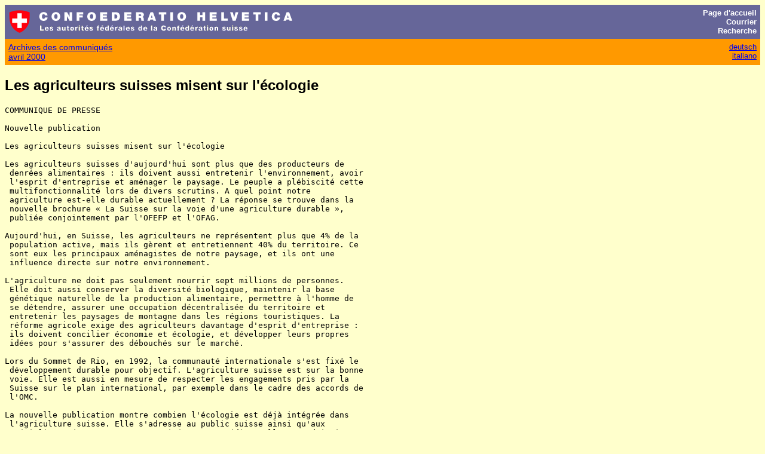

--- FILE ---
content_type: text/html; charset=UTF-8
request_url: https://www.admin.ch/cp/f/3906bdcd.0@fwsrvg.bfi.admin.ch.html
body_size: 2311
content:
<!DOCTYPE html>
<html lang="en">
<head>
    <meta charset="utf-8">
    <meta name="viewport" content="width=device-width, initial-scale=1">
    <title></title>
    <style>
        body {
            font-family: "Arial";
        }
    </style>
    <script type="text/javascript">
    window.awsWafCookieDomainList = [];
    window.gokuProps = {
"key":"AQIDAHjcYu/GjX+QlghicBgQ/7bFaQZ+m5FKCMDnO+vTbNg96AH/fBFvfaA7K+1KaCan9LfqAAAAfjB8BgkqhkiG9w0BBwagbzBtAgEAMGgGCSqGSIb3DQEHATAeBglghkgBZQMEAS4wEQQMC0MccU5LrjWeBYrCAgEQgDs9i1wajYjyIVjI2IzdrlZ4K2f21dKYEHUFtx2cjX7w+A575drMLSELMlZIz+Gywfe6XhEbXsw2JTDb0A==",
          "iv":"EkQVMgFNawAACSNr",
          "context":"T6JD27F3pBJvSF3lsB1feoBgS0ZOLoqevEvjXxvB/568pwZfxH1LstEPzhgZkVO6e6OCHrvZpbmyJHyQdkRhamup1dsFppCe1ouNZR1Wv7ur2YqytfZCe2ldBzHY7Sms869/Efnr7xKwacTMB3ME22SttUD4BZiY7Z2iIWucsN2JUW6V/[base64]/sfE77L3mhA9cVxRFruwsIEzkeCtfbURfc6IRH5yoBa4NwzEYzWdQb6Tni0rLqWA3NuArccf8ay5gfX5eRsO8TSTpChglh7bD1VmVWDpeb6kRG3tdLUU7J37+8Ww89mM6d60UEW2334GqCqG/IgtqNXnO2SYIpYvwpMVi9zDEPeADdhNMfroWFKYre+Aq34Z5ivRloTKPQA+RZLEnl/[base64]/"
};
    </script>
    <script src="https://e6a96ba7ccd6.f99db706.us-east-2.token.awswaf.com/e6a96ba7ccd6/745d451ca762/a1cf2bf02998/challenge.js"></script>
</head>
<body>
    <div id="challenge-container"></div>
    <script type="text/javascript">
        AwsWafIntegration.saveReferrer();
        AwsWafIntegration.checkForceRefresh().then((forceRefresh) => {
            if (forceRefresh) {
                AwsWafIntegration.forceRefreshToken().then(() => {
                    window.location.reload(true);
                });
            } else {
                AwsWafIntegration.getToken().then(() => {
                    window.location.reload(true);
                });
            }
        });
    </script>
    <noscript>
        <h1>JavaScript is disabled</h1>
        In order to continue, we need to verify that you're not a robot.
        This requires JavaScript. Enable JavaScript and then reload the page.
    </noscript>
</body>
</html>

--- FILE ---
content_type: text/html
request_url: https://www.admin.ch/cp/f/3906bdcd.0@fwsrvg.bfi.admin.ch.html
body_size: 4286
content:
<html lang="fr"><head>
<title>Les agriculteurs suisses misent sur l'�cologie</title>

<link rel="stylesheet" type="text/css" media="screen" href="/ch/styles/bk.css">
</head><body>
<div class="chheader">


 <table width="100%" border="0" cellspacing="0" cellpadding="6" bgcolor="#666699">
  <tr>
   <td><p><img src="/ch/img/chsmall.gif" width="37" height="41" border="0" alt="Armoiries de la Suisse"></p></td>
   <td align="left" width="100%"><p><img src="/ch/img/chconf.gif" width="432" height="21" border="0" alt="CONFOEDERATIO HELVETICA"><br>
   <img src="/ch/img/chf.gif" width="357" height="16" border="0" alt="Les autorit&eacute;s f&eacute;d&eacute;rales de la Conf&eacute;d&eacute;ration suisse"></p></td>
   <td align="right"><p>
   <a href="/ch/index.fr.html" title="Page d'accueil des autorit&eacute;s f&eacute;d&eacute;rales" class="titlelink"><font color="#FFFFFF">Page&nbsp;d'accueil</font></a><br>
   <a href="/ch/f/contact.html" title="Adressez-nous vos suggestions et commentaires par courrier &eacute;lectronique ou par poste." class="titlelink"><font color="#FFFFFF">Courrier</font></a><br>
   <a href="/ch/f/search.html" title="Recherche plein texte" class="titlelink"><font color="#FFFFFF">Recherche</font></a></p></td>
  </tr>
 </table>

<table class="navtable" width="100%" cellspacing="0" cellpadding="6" border="0">
<tr valign="top">
<td align="left" width="100%" class="navlink"><p>
<a href="/cp/f/index.html">Archives des communiqu�s</a><br>
<a href="/cp/f/index200004.html">avril 2000</a></p></td>

<td align="right" valign="top" class="languagelink"><p>
<a href="/cp/d/index.html">deutsch</a><br><a href="/cp/i/index.html">italiano</a></p></td>
</tr></table>
</div>

<h2>Les agriculteurs suisses misent sur l'�cologie</h2>
<pre class="presse-preformatted">
COMMUNIQUE DE PRESSE

Nouvelle publication

Les agriculteurs suisses misent sur l'�cologie

Les agriculteurs suisses d'aujourd'hui sont plus que des producteurs de
 denr�es alimentaires : ils doivent aussi entretenir l'environnement, avoir
 l'esprit d'entreprise et am�nager le paysage. Le peuple a pl�biscit� cette
 multifonctionnalit� lors de divers scrutins. A quel point notre
 agriculture est-elle durable actuellement ? La r�ponse se trouve dans la
 nouvelle brochure � La Suisse sur la voie d'une agriculture durable �,
 publi�e conjointement par l'OFEFP et l'OFAG.

Aujourd'hui, en Suisse, les agriculteurs ne repr�sentent plus que 4% de la
 population active, mais ils g�rent et entretiennent 40% du territoire. Ce
 sont eux les principaux am�nagistes de notre paysage, et ils ont une
 influence directe sur notre environnement.

L'agriculture ne doit pas seulement nourrir sept millions de personnes.
 Elle doit aussi conserver la diversit� biologique, maintenir la base
 g�n�tique naturelle de la production alimentaire, permettre � l'homme de
 se d�tendre, assurer une occupation d�centralis�e du territoire et
 entretenir les paysages de montagne dans les r�gions touristiques. La
 r�forme agricole exige des agriculteurs davantage d'esprit d'entreprise :
 ils doivent concilier �conomie et �cologie, et d�velopper leurs propres
 id�es pour s'assurer des d�bouch�s sur le march�.

Lors du Sommet de Rio, en 1992, la communaut� internationale s'est fix� le
 d�veloppement durable pour objectif. L'agriculture suisse est sur la bonne
 voie. Elle est aussi en mesure de respecter les engagements pris par la
 Suisse sur le plan international, par exemple dans le cadre des accords de
 l'OMC.

La nouvelle publication montre combien l'�cologie est d�j� int�gr�e dans
 l'agriculture suisse. Elle s'adresse au public suisse ainsi qu'aux
 sp�cialistes �trangers, aux autorit�s et aux m�dias. Elle entend inciter
 tous les acteurs de la r�forme � poursuivre sur cette voie.

Berne, le 25 avril 2000

OFFICE F�D�RAL DE L'ENVIRONNEMENT, DES FOR�TS ET DU PAYSAGE
Service d'information

OFFICE F�D�RAL DE L'AGRICULTURE
Section Information

Renseignements

Daniel Z�rcher, responsable de l'agriculture � l'Office f�d�ral de
 l'environnement, des for�ts et du paysage (OFEFP), t�l. 031 322 80 04

Hans-J�rg Lehmann, Office f�d�ral de l'agriculture (OFAG), t�l. 031 322 26
 28

La brochure � La Suisse sur la voie d'une agriculture durable � peut �tre
 command�e � l'OCFIM, 3003 Berne, fax : 031 325 50 58, e-mail :
 zivil.verkauf@edmz.admin.ch.

N� de commande :
allemand :	319.211d
fran�ais : 319.211f
italien : 319.211i
anglais : 319.211e
</pre>
</body></html>
